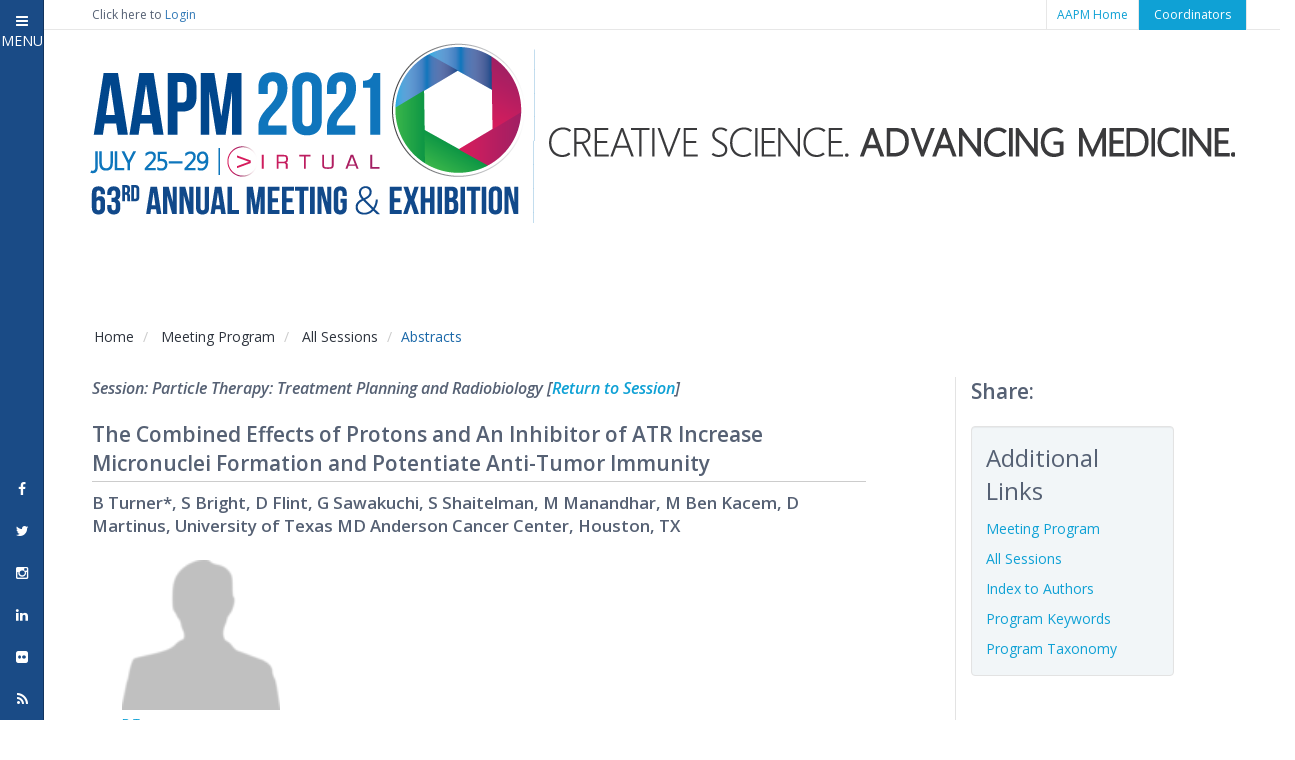

--- FILE ---
content_type: text/html; charset=utf-8
request_url: https://w4.aapm.org/meetings/2021AM/programInfo/programAbs.php?sid=9183&aid=57447
body_size: 9641
content:
<!DOCTYPE html>
<!--[if lt IE 7 ]><html class="ie ie6" lang="en"> <![endif]-->
<!--[if IE 7 ]><html class="ie ie7" lang="en"> <![endif]-->
<!--[if IE 8 ]><html class="ie ie8" lang="en"> <![endif]-->
<!--[if (gte IE 9)|!(IE)]><!-->
<html class="not-ie" lang="en"> <!--<![endif]-->

<!-- head -->
<head>
  <!-- Basic Meta Tags -->
  <meta charset="utf-8">
  <title>AAPM 63rd Annual Meeting &amp; Exhibition - Meeting Program - Abstract Information</title>
  <meta name="description" content="">
  <meta name="keywords" content="">
  <!-- <meta name="viewport" content="width=device-width, initial-scale=1.0"> -->
  <meta name="viewport" content="width=device-width, initial-scale=1, shrink-to-fit=no">
    <!-- <head> -->
<!-- Google Tag Manager -->
<script>(function(w,d,s,l,i){w[l]=w[l]||[];w[l].push({'gtm.start':
new Date().getTime(),event:'gtm.js'});var f=d.getElementsByTagName(s)[0],
j=d.createElement(s),dl=l!='dataLayer'?'&l='+l:'';j.async=true;j.src=
'https://www.googletagmanager.com/gtm.js?id='+i+dl;f.parentNode.insertBefore(j,f);
})(window,document,'script','dataLayer','GTM-PK36PLF');</script>
<!-- End Google Tag Manager -->
    <!-- Basic Meta Tags -->
    <!-- <meta charset="utf-8">
    <meta name="description" content="">
    <meta name="keywords" content=""> -->
    <!-- <meta name="viewport" content="width=device-width, initial-scale=1.0"> -->
    <!-- <meta name="viewport" content="width=device-width, initial-scale=1, shrink-to-fit=no"> -->

    <!--[if (gte IE 9)|!(IE)]>
      <meta http-equiv="X-UA-Compatible" content="IE=edge">
      <meta http-equiv="Content-Type" content="text/html;charset=utf-8">
    <![endif]-->

    <meta property="og:image" content="/meetings/2021AM/img/banner/AM2021-Banner_Mobile_Final.png" />
    <link rel="image_src" href="/meetings/2021AM/img/banner/AM2021-Banner_Mobile_Final.png" />

    <base href="/meetings/2021AM/">
    <!-- Favicon -->
    <link href="img/favicon.ico" rel="icon" type="img/favicon" />

    <!-- Bootstrap -->
    <link href="css/bootstrap.min.css" rel="stylesheet" />

    <!-- Styles -->
    <link href="css/styles.css" rel="stylesheet" id="color-style" />

    <!-- Print -->
    <link href="css/print.css" rel="stylesheet" media="print" type="text/css" />

    <!-- Magnific Popup -->
    <!-- <link href="css/magnific-popup.css" rel="stylesheet" /> -->

    <!-- Font Awesome Style -->
    <link href="css/font-awesome.min.css" rel="stylesheet" />

    <!-- Mobile Menu CSS -->
    <link href="css/jquery.mmenu.all.css" rel="stylesheet" />
    <link rel="stylesheet" href="css/jquery.mmenu.all.search.css" />
    <link rel="stylesheet" href="css/menu.css" />

    <!-- Web Fonts -->
    <link href='//fonts.googleapis.com/css?family=Open+Sans:300italic,400italic,600italic,700italic,800italic,400,600,700,300,800' rel='stylesheet' type='text/css' />
    <link href='//fonts.googleapis.com/css?family=Oswald:400,300,700' rel='stylesheet' type='text/css' />

    <!-- quill -->
    <link rel="stylesheet" href="//code.jquery.com/ui/1.12.1/themes/base/jquery-ui.css">
    <link href="https://cdn.quilljs.com/1.3.6/quill.snow.css" rel="stylesheet" />



    <!-- Internet Explorer condition - HTML5 shim, for IE6-8 support of HTML5 elements -->
    <!--[if lt IE 9]>
      <script src="http://html5shim.googlecode.com/svn/trunk/html5.js"></script>
    <![endif]-->
    <script src="js/modernizr.js"></script>
    <script src="//code.highcharts.com/highcharts.js"></script>
    <script src="//code.highcharts.com/modules/exporting.js"></script>

    <script type='text/javascript' src='https://platform-api.sharethis.com/js/sharethis.js#property=5fb3d4cf7efc200012ec7350&product=undefined' async='async'></script>
  </head>
  <body>
    <style>
      .table>thead>tr>th, .table>tbody>tr>th, .table>tfoot>tr>th, .table>thead>tr>td, .table>tbody>tr>td, .table>tfoot>tr>td {
        vertical-align: middle;
        padding-right: 0px;
        border:none;
      }
      .table {
        border: 1px solid #ddd;
      }
      img.profile {
        height: 150px;
        width: auto;
        margin: 0 10px;
        margin-top: 10px;
      }
      h2.pageH2 {
        font-size: 1.2em;
      }
      .modal-dialog {
        width: 780px;
        margin: 30px auto;
      }
      .close {
        position:absolute;
        right:-30px;
        top:-1px;
        z-index:999;
        font-size:4rem;
        font-weight: normal;
        color:#000;
        opacity:1;
      }
    </style>
    <div>
    <!-- Topbar -->
    <div class="top-bar">
  <div class="container">
    <div class="row">
      <div class="col-md-12 clearfix">
        <p id="logUserOut" class="memberLogin col-md-4">Click here to <a href="https://w4.aapm.org/utilities/login.php" class="login">Login</a></p>          <ul>
                        <li><a href="//w3.aapm.org/">AAPM Home</a></li>
            <li style="" class="coordinator-login"><a href="/meetings/2021AM/reports/">Coordinators</a></li>
          </ul>
      </div>
    </div>
  </div>
</div>
<script type="text/javascript">
  // a.	Get current URL
  // c.	Get the initial //
  // d.	Add to edit button
  var currentURL = window.location.href;
  if(currentURL == 'https://w4.aapm.org/meetings/2021AM/index.php'){
    currentURL = currentURL + '?action=editH';
  }
  if(currentURL == 'https://w4.aapm.org/meetings/2021AM/'){
    currentURL = currentURL + 'index.php' + '?action=editH';
  }
  if(currentURL == 'https://w4.aapm.org/meetings/2021AM/programInfo/abstractSubmission.php'){
    currentURL = currentURL + '?action=editPA';
  }
  if(currentURL == 'https://w4.aapm.org/meetings/2021AM/programInfo/index.php'){
    currentURL = currentURL + '?action=editP';
  }
  if(currentURL == 'https://w4.aapm.org/meetings/2021AM/programInfo/'){
    currentURL = currentURL + 'index.php' + '?action=editP';
  }
  if(currentURL == 'https://w4.aapm.org/meetings/2021AM/contactUs.php'){
    currentURL = currentURL + '?action=editC';
  }
  if(currentURL == 'https://w4.aapm.org/meetings/2021AM/ceInfo/index.php'){
    currentURL = currentURL + '?action=editCE';
  }
  if(currentURL == 'https://w4.aapm.org/meetings/2021AM/ceInfo/'){
    currentURL = currentURL + 'index.php' + '?action=editCE';
  }
  if(currentURL == 'https://w4.aapm.org/meetings/2021AM/ceInfo/SAMInfo.php'){
    currentURL = currentURL + '?action=editSI';
  }

  if(currentURL == 'https://w4.aapm.org/meetings/2021AM/ceInfo/MDCBCredit.php'){
    currentURL = currentURL + '?action=editMC';
  }

  if(currentURL == 'https://w4.aapm.org/meetings/2021AM/ceInfo/ASRTCredit.php'){
    currentURL = currentURL + '?action=editAC';
  }

  if(currentURL == 'https://w4.aapm.org/meetings/2021AM/vendorEngagement/index.php'){
    currentURL = currentURL + '?action=editVE';
  }
  if(currentURL == 'https://w4.aapm.org/meetings/2021AM/vendorEngagement/'){
    currentURL = currentURL + 'index.php' + '?action=editVE';
  }

  if(currentURL == 'https://w4.aapm.org/meetings/2021AM/registrationInfo/index.php'){
    currentURL = currentURL + '?action=editRI';
  }
  if(currentURL == 'https://w4.aapm.org/meetings/2021AM/registrationInfo/'){
    currentURL = currentURL + 'index.php' + '?action=editRI';
  }

  if(currentURL == 'https://w4.aapm.org/meetings/2021AM/registrationInfo/categoriesFees.php'){
    currentURL = currentURL + '?action=editCF';
  }

  if(currentURL == 'https://w4.aapm.org/meetings/2021AM/registrationInfo/housingInfo.php'){
    currentURL = currentURL + '?action=editHI';
  }

  if(currentURL == 'https://w4.aapm.org/meetings/2021AM/programInfo/programDirectors.php'){
    currentURL = currentURL + '?action=editPD';
  }

  if(currentURL == 'https://w4.aapm.org/meetings/2021AM/experience/index.php'){
    currentURL = currentURL + '?action=editGI';
  }
  if(currentURL == 'https://w4.aapm.org/meetings/2021AM/experience/'){
    currentURL = currentURL + 'index.php' + '?action=editGI';
  }

  if(currentURL == 'https://w4.aapm.org/meetings/2021AM/attendeeInfo/usbSales.php'){
    currentURL = currentURL + '?action=editUS';
  }



  var link = document.getElementById("editOnlyStaff");
  if(link){
    link.setAttribute('href', currentURL);
  }
</script>
<style>
  #desktop_am_banner {display: block;}
  #mobile_am_banner {display: none;}

  #banner-am-large {display: block;}
  #banner-am-medium {display: none;}

  .container.banner.am {
    width:100%;
    padding:0;
    margin:0;
  }
  @media screen and (max-width: 576px) {
    #desktop_am_banner {display: none;}
    #mobile_am_banner {display: block;}
    .container.banner.scm {
      background: transparent;
    }
  }

  @media (min-width: 992px) and (max-width: 1199px) {
    #banner-am-large {display: none;}
    #banner-am-medium {display: block;width:970px;height:auto;padding-left: 15px; padding-right: 15px;}
  }

  @media (min-width:815px) and (max-width:991px) {
    #banner-am-large {display: none;}
    #banner-am-medium {display: block;width:805px;height:auto;padding-left: 15px; padding-right: 15px;}
  }


  @media (min-width: 577px) and (max-width: 815px) {
    #banner-am-large {display: none;}
    #banner-am-medium {display: block;width:100%;height: auto;}
  }

</style>
<div class="container banner am" style="width: 100%;padding: 0;margin: 0;">
  <div class="row">
    <div class="col-md-12 col-lg-12 col-sm-12">
      <div class="top-container t-bar" style="margin-bottom: 0px;">
        <div class="fLt" style="text-align: center;"><!-- Logo -->
          <a href="/meetings/2021AM/index.php" class="logo" style="font-size: 3em;" id="desktop_am_banner">
            <img src="/meetings/2021AM/img/banner/AM2021-Banner_1145px_Final.png" alt="home banner" class="banner" id="banner-am-large"/>
            <img src="/meetings/2021AM/img/banner/AM2021-Banner_996px_Final.png" alt="home banner" class="banner" id="banner-am-medium">
          </a>

          <a href="/meetings/2021AM/index.php" id="mobile_am_banner">
            <img src="/meetings/2021AM/img/banner/AM2021-Banner_Mobile_Final.png" alt="mobile banner" class="banner medium" />
          </a>
        </div>
      </div>
        <!-- Mobile Ends -->
    </div>
       <!-- Social Top -->
      <!-- Social Top End -->
  </div>
</div>
<!-- <link rel="stylesheet" href="./css/bootstrap.min.css" /> -->
<style>
  @media (min-width: 992px) {
    .header a {
      display: none;
    }
    nav#menu {
      display: none;
    }
  }

  .mm-navbar_tabs span {
    display: inline-block;
    margin-left: 8px;
  }
  @media (max-width: 450px) {
    .mm-navbar_tabs span {
      display: none;
    }
  }
  .mm-iconbar {
    background-color: #1a4b86;
  }
  .header {
    background: transparent;
    font-size: 12px;
    font-weight: 500;
    color:#4d5768;
    /* color: #fff; */
    line-height: 30px;
    -moz-box-sizing: border-box;
    box-sizing: border-box;
    width: 100%;
    height: 30px;
    padding: 0 10px;
    text-align: left;
 }

 .mm-counter {
   text-align: center;
   color: #fff;
   margin-right: 1em;
 }

 a.mm-btn.mm-btn_next.mm-listitem__btn.mm-listitem__text, .mm-listview>li {
   color:#13b4ff;
   line-height: inherit;
 }

 .mm-listitem a:hover {
   color:#999;
 }

 .mm-panels>.mm-panel>.mm-listview:first-child, .mm-panels>.mm-panel>.mm-navbar+.mm-listview {
   margin-top:-10px;
 }

 .mm-listview>li:not(.mm-divider):after {
   border-bottom-color:rgba(86,97,116,0.5);
 }

 #mm-0 {
   margin-bottom: -4px;
 }

 #close-button,
 span.fa.fa-twitter,
 span.fa.fa-facebook,
 span.fa.fa-instagram,
 span.fa.fa-linkedin,
 span.fa.fa-flickr,
 span.fa.fa-rss
  {
   color:#fff;
 }
</style>
<script src="https://code.jquery.com/jquery-3.2.1.min.js"></script>
<script src="./js/jquery.mmenu.all.js"></script>
<script type="text/javascript">

  $(function() {
    $('nav#menu').mmenu({
      extensions	: [ 'theme-dark' ],
      setSelected	: true,
      counters	: true,
      searchfield : {
        placeholder		: 'Search menu items'
      },
      iconbar		: {
        add 		: true,
        size		: 40,
        top 		: [
          '<a href="#/" id="close-button"><i class="fa fa-bars"></i> <span>MENU</span></a>'
        ],
        bottom 		: [
          '<a href="//www.facebook.com/aapmHQ/"><span class="fa fa-facebook"></span></a>',
          '<a href="//twitter.com/aapmHQ"><span class="fa fa-twitter"></span></a>',
          '<a href="//instagram.com/aapmHQ"><span class="fa fa-instagram"></span></a>',
          '<a href="//www.linkedin.com/company/american-association-of-physicists-in-medicine/"><span class="fa fa-linkedin"></span></a>',
          '<a href="//www.flickr.com/photos/96369280@N00/sets/"><span class="fa fa-flickr"></span></a>',
          '<a href="//www.aapm.org/rss/default.asp"><span class="fa fa-rss"></span></a>'
        ]
      },
      sidebar		: {
        collapsed		: {
          use 			: '(min-width: 0px)',
          size			: 40,
          hideNavbar		: false
        },
      },
      navbars		: [
        {
          content		: [ 'searchfield' ]
        }, {
          content		: [ 'prev', 'breadcrumbs', 'close' ]
        }, {
          position	: 'bottom',
          content   : [
            '<div class="mobilebox"><a href="https://w3.aapm.org/">AAPM Home</a> | <a href="/meetings/2021AM/reports/index.php">Coordinators</a></div>'
          ]
        }
      ]
    }, {
      searchfield : {
        clear 		: true
      },
      navbars		: {
        breadcrumbs	: {
          removeFirst	: true
        }
      }
    });


      var API = $("nav#menu").data( "mmenu" );
      $("#close-button").click(function() {
         API.close();
      });

  });
</script>
<!-- nav -->
<nav id="menu">
  <div id="panel-menu">
    <ul class="" id="nav"> <!-- menu -->
      <!-- All Links point to old site -->
      <li>
        <a class="" href="/meetings/2021AM/index.php">Home</a>
      </li>
      <li>
        <a class="" href="/meetings/2021AM/experience/index.php">Experience</a>
      </li>
      <li><span>Meeting Program</span>
        <ul class="">
          <li><a href="/meetings/2021AM/programInfo/meetingProgram.php">Meeting Program</a></li>
          <li><a href="/meetings/2021AM/programInfo/programHandouts.php">Invited Speaker Handouts</a></li>
          <li><a href="/meetings/2021AM/programInfo/index.php">General Program Information</a></li>
          <li><a href="/meetings/2021AM/programInfo/acknowledgements.php">Acknowledgements & Special Recognitions</a></li>
          <li><a href="/meetings/2021AM/programInfo/presenterInfo.php">Presenter and Moderator Information</a></li>
          <li><a href="/meetings/2021AM/programInfo/programDirectors.php">Program Directors</a></li>
          <li><a href="/meetings/2021AM/programInfo/abstractSubmission.php">Abstract Submission</a></li>
        </ul>
    </li>
    <li>
      <a href="/meetings/2021AM/registrationInfo/index.php">Registration</a>
    </li>
    <li>
      <a href="/meetings/2021AM/ceInfo/index.php">CE Information</a>
    </li>
    <li>
      <a href="/meetings/2021AM/vendorEngagement/index.php">Vendor Engagement</a>
    </li>
    <li><a class="" href="/meetings/2021AM/contactUs.php">Contact Us</a>
    </li>
  </div>
</nav>
<div class="header">
  <a href="#menu"><span></span></a>
</div>
  <style>
    @media (min-width:815px) {
      .container {
        padding-left: 0px;
        padding-right: 0px;
      }
    }

    .container.main {
      min-height: 1200px;
    }

  </style>
    <!-- Header End -->
    <!-- This page does not require member authentication -->
    <!-- Content -->
    <div class="space20"></div>
    <div class="breadcrumb-container">
      <div class="container">
        <div class="row">
          <div class="col-md-12 col-lg-12 col-sm-12 col-xs-12">
            <ol class="col-md-9 col-lg-9 col-sm-12 col-xs-12 breadcrumb">
              <li><a href="/meetings/2021AM/index.php">Home</a></li>
              <li class="active">
                <a href="/meetings/2021AM/programInfo/meetingProgram.php">Meeting Program</a>
              </li>
                            <li class="active">
                <a href="/meetings/2021AM/programInfo/programSession.php">All Sessions</a>
              </li>
                            <li class="active">Abstracts</li>
            </ol>
          </div>
        </div>
      </div>
    </div>
    <!-- Breadcrumb -->
    <div class="space10"></div>
    <div class="container">
      <div class="row">
        <div class="col-md-12 col-lg-12 col-sm-12 col-xs-12">
          <!-- color #0fa2d5 -->
          <div class="col-md-9 col-lg-9 col-sm-12 col-xs-12">
                        <div class="row">
              <div class="col-md-11 col-lg-11 col-sm-12 col-xs-12">
                <div style="font-size: 16px;display: inline-block;font-weight:600;">
                  <em>
                  Session: Particle Therapy: Treatment Planning and Radiobiology                  [<a href="/meetings/2021AM/programInfo/programSession.php?sid=9183">Return to Session</a>]
                  </em>
                </div>
                <div class="space20"></div>
                <div class="titleSection">
                  <div class="title">
                    <h1 class="pageH1">The Combined Effects of Protons and An Inhibitor of ATR Increase Micronuclei Formation and Potentiate Anti-Tumor Immunity                    </h1>
                  </div>
                </div>
                <div class="contentSection">
                  <h2 class="pageH2">B Turner*, S Bright, D Flint, G Sawakuchi, S Shaitelman, M Manandhar, M Ben Kacem, D Martinus, University of Texas MD Anderson Cancer Center, Houston, TX</h2>
                  <!-- Image -->
                  <ul class="list-7">
                    <li><img class="profile" src="/meetings/2021AM/img/programInfo/silouhette-of-person-th.png" align="center" alt="no image available" /><br><a style="font-size: 12px;font-weight:normal;margin-left:10px;" href="/meetings/2021AM/programInfo/programAndx.php?pid=176245">B&nbsp;Turner</a></li>                  </ul>
                  <div class="space10"></div>
                  <!-- Slides -->
                  <ul class="list-7">

                    
                      <li>
                                    <a href="#" class="video-btn" data-toggle="modal" data-id=15785 data-memberID=  data-src="https:////player.vimeo.com/video/594625797" data-target=".bd-example-modal-lg" title="Click to view this talk with Post-Meeting Access"  scrollbars="yes&quot;" style="cursor: pointer;">
                                      <img border="0" width="149" src="//assets.vl.aapm.org/vl/2021/AM/0-15785-Turner.jpg" style="width:149px;">
                                    </a>
                                    <br />
                                  </li>                  </ul>
                                  </div>
              </div>
            </div>
            <div class="row">
              <div class="col-md-11 col-lg-11 col-sm-12 col-xs-12">
                <div class="titleSection">
                  <div class="title">
                    <h1 class="pageH1">Presentations</h1>
                  </div>
                </div>
                <div class="contentSection">
                    <div>
                                          </div>
                    <p class="abstractCaption sub-caption">
                       WE-A-TRACK 6-7                       (Wednesday, 7/28/2021) 10:30 AM - 11:30 AM                    <span style="font-weight: normal;">[Eastern Time
                                        (GMT-4)]
                                        </span>
                  </p>
                    <p class="abstractCaption"><!--Room: TRACK 6--></p>
                    <p>
                      <b>Purpose:</b> High linear energy transfer (LET) protons are more densely ionizing than photons and low LET protons. Therefore, high LET protons create more clustered DNA damage and double strand breaks (DSBs). The double stranded DNA fragments generated in the form of micronuclei are the key activators of the cGAS-STING pathway, thereby potentiating anti-tumor immunity. The cGAS-STING pathway results in downstream activation of pro-inflammatory cytokines and signals that can lead to destruction of tumor cells. Here we show that the combination of high LET protons with an inhibitor of ATR (ATRi), a key protein in DNA damage response, amplify the production of precursors to antitumor immune activation, specifically cGAS-positive micronuclei (MN-cGAS+), more so than photons+ATRi. <br><br><b>Methods:</b> H1299 and PANC-1 cell lines were treated with 6 MV x-rays and 9.9 keV/m (dose-weighted LET in water) protons alone or with an ATRi (1 µM, AZD6738). We then assessed MN snd MN-cGAS+ 24 and 72 h after radiation+ATRi. The Micronuclei were assessed as the proportion of micronuclei or cGAS+ relative to the quantity of nuclei counted for each treatment tested. This was done using a custom auto-counting macro generated using ImageJ. <br><br><b>Results:</b> ATRi radiosensitized both cell lines to photons and protons with sensitizations relative to photons alone of 1.126±0.049/1.003±0.025 (H1299/PANC-1) (photons+ATRi) and 1.547±0.029/1.448±0.043 (H1299/PANC-1) (protons+ATRi). At 72 h and 5 Gy for H1299 cells, protons+ATRi (0.5326±0.015 MN/nucleus  and 0.2426±0.044 MN-cGAS+/nucleus) amplified MN and MN-cGAS+ compared to photons alone (0.3184±0.033 MN/nucleus  and 0.1716±0.042 MN-cGAS+/nucleus), protons alone (0.4529±0.007 MN/nucleus  and 0.2444±0.018 MN-cGAS+/nucleus) and photons+ATRi. Although of lower magnitude, the same trends were observed at 24 h/5 Gy and 72 h/2 Gy. Results for PANC-1 were also similar.<br><br><b>Conclusion:</b> In addition to radiosensitization from combining protons+ATRi, high LET protons+ATRi amplify MN-cGAS+, which has been reported to be a precursor of antitumor immune signaling.                     </p>
                    <div class="space20"></div>
                  <p><strong>Funding Support, Disclosures, and Conflict of Interest: </strong><span class="disclosure-detail">This research was supported in part by RP170040, 1R21CA252411-01, Emerson Collective, and MD Anderson Cancer Center. Dr. Sawakuchi has research agreements with Alpha Tau Medical and Artios Pharma. Dr. Shaitelman has a research agreement with Exact Sciences.</span></p><div class="space10"></div><p class="abstractCaption sub-caption">Handouts</p><ul class="list-2"></ul><div class="space10"></div><p class="abstractCaption sub-caption">Keywords</p><p><a href="/meetings/2021AM/programInfo/programKeywords.php?keyword=LET">LET, </a><a href="/meetings/2021AM/programInfo/programKeywords.php?keyword=Protons">Protons, </a><a href="/meetings/2021AM/programInfo/programKeywords.php?keyword=X Rays">X Rays </a></p><div class="space10"></div><p class="abstractCaption sub-caption">Taxonomy</p><p><a href="/meetings/2021AM/programInfo/programTaxonomy.php?taxo=TH- Radiobiology(RBio)/Biology(Bio): RBio- Particle therapy- Protons">TH- Radiobiology(RBio)/Biology(Bio): RBio- Particle therapy- Protons</a></p><div class="space10"></div>                  <!-- Contact Email -->
                  <p class="abstractCaption sub-caption">Contact Email</p><div id="emailAddress" data-usr="bxturner" data-domain="mdanderson.org"></div>                  <script type="text/javascript">
                    function gen_mail_to_link(lhs,rhs,subject) {
                      document.write("<a href=\"mailto");
                      document.write(":" + lhs + "@");
                      document.write(rhs + "?subject=" + subject + "\">" + lhs + "@" + rhs + "<\/a>");
                    }
                    var username = $("#emailAddress").attr("data-usr");
                    var domain_name = $("#emailAddress").attr("data-domain");
                    gen_mail_to_link(username,domain_name,'');
                  </script>
                </div>
              </div>
            </div>
            
          </div>
          <script language="javascript" src="js/wileyservlinkcall.js"></script>
          <div class="col-md-3 col-lg-3 col-sm-12 col-xs-12 message right">
            <h1 class="pageH1">Share:</h1>
            <div class="space5"></div>
            <div class="sharethis-inline-share-buttons"></div>
            <div class="space15"></div>
            <div class="sideNav">
              <h4>Additional Links</h4>
              <ul class="list-2">
                <li><a href="/meetings/2021AM/programInfo/meetingProgram.php">Meeting Program</a></li>
                <li><a href="/meetings/2021AM/programInfo/programSession.php">All Sessions</a></li>
                <li><a href="/meetings/2021AM/programInfo/programAndx.php">Index to Authors</a></li>
                <li><a href="/meetings/2021AM/programInfo/programKeywords.php">Program Keywords</a></li>
                <li><a href="/meetings/2021AM/programInfo/programTaxonomy.php">Program Taxonomy</a></li>
              </ul>
            </div>
            <div id="desktopAds">
              <div id="wileyads" style="margin:15px auto;display:block;">
                <div id='div-gpt-ad-Top-MPU'>
                  <script>
                    if(today >= start_date && today <= end_date){
                      googletag.cmd.push(function() {
                        googletag.display('div-gpt-ad-Top-MPU');
                      });
                    }
                  </script>
                </div>
                <br>
                <div id='div-gpt-ad-Bottom-MPU'>
                  <script>
                    if(today >= start_date && today <= end_date){
                      googletag.cmd.push(function() {
                        googletag.display('div-gpt-ad-Bottom-MPU');
                      });
                    }
                  </script>
                </div>
              </div>
            </div>
            <section id="mobileAds">
              <div class="container">
                <div class="row">
                    <div id="wileymobileads">
                      <div class="col-sm-6 col-xs-12">
                        <div id="ul-gpt-ad-Top-MPU">
                        <script>
                        if(today >= start_date && today <= end_date){
                          googletag.cmd.push(function() {
                            googletag.display('ul-gpt-ad-Top-MPU');
                          });
                        }
                        </script>
                      </div>
                      </div>
                      <!-- /2215/wly.radiol.imag_000105/AAPM_2017_Annual_Meeting -->
                      <div class="col-sm-6 col-xs-12">
                        <div id="ul-gpt-ad-Bottom-MPU">
                        <script>
                          if(today >= start_date && today <= end_date){
                            googletag.cmd.push(function() {
                              googletag.display('ul-gpt-ad-Bottom-MPU');
                            });
                          }
                        </script>
                      </div>
                    </div>
                  </div>
                </div>
              </div>
            </section>
          </div>
          <!-- End col -->
        </div>
        <!-- End Row -->
        <!-- Content End -->
      </div>
    </div>

    <div class="space65"></div>
  <!-- Footer -->
  <footer class="footer">
  <div class="footer-info">
    <div class="container">
      <div class="row">
        <div class="col-md-8 col-sm-12">
          <h6>Mission</h6>
          <p>Advancing medicine through excellence in the science, education and professional practice of medical physics.</p><br/>
          <h6><a href="//www.aapm.org/org/policies/details.asp?id=201&type=AP&current=true">Privacy Policy</a></h6>
          <p>Use of the site constitutes your acceptance to its
            <a href="https://w3.aapm.org/org/terms.php" title="AAPM's Terms &amp; Conditions">terms and conditions</a>.
          </p>
          <div class="space30"></div>
        </div>
        <div class="col-md-4 col-sm-12 contact-info">
          <h6>CONTACT INFORMATION</h6>
          <div>
            1631 Prince Street<br>
            Alexandria, VA 22314-2818<br>
            <br>
          </div>
          <div class="item-icon">
            <i class="fa fa-phone"></i>
            (571) 298-1300<br>
          </div>
          <div class="item-icon">
            <i class="fa fa-fax"></i>
            (571) 298-1301<br>
          </div>
          <div class="item-icon">
            <i class="fa fa-envelope-o"></i>
            <a href="mailto:2026.aapm@aapm.org">2026.aapm@aapm.org</a>
          </div>
          <div class="space30"></div>
        </div>
      </div>
    </div>
  </div>
  <div class="copyright">
    <div class="container">
      <div class="row">
        <div class="col-md-6 col-sm-6">
          <div class="logo-footer">
            American Association <span>of</span> Physicists in Medicine
          </div>
        </div>
        <div class="col-md-6 col-sm-6">
          <div class="copyright-info">
            &copy; 2026 AAPM. All Rights Reserved.
          </div>
        </div>
      </div>
    </div>
  </div>
</footer>
<!-- Google Analytics -->
<script src="//www.google-analytics.com/urchin.js" type="text/javascript"></script>
<script type="text/javascript">
  _uacct = "UA-706748-2";
  urchinTracker();
</script>
<!-- Google Tag Manager (noscript) -->
<noscript><iframe src="https://www.googletagmanager.com/ns.html?id=GTM-PK36PLF"
height="0" width="0" style="display:none;visibility:hidden"></iframe></noscript>
<!-- End Google Tag Manager (noscript) -->
<!-- AZ Webtrack Update -->


--- FILE ---
content_type: text/html;charset=UTF-8
request_url: https://pixel-sync.sitescout.com/dmp/asyncPixelSync?cookieQ=1
body_size: 877
content:

<html>
<body style="margin: 0;">
<script type="text/javascript">
    function __load_async() {
        for (var a =["https://dpm.demdex.net/ibs:dpid=82530&dpuuid=5ef4abd3-4e0c-4895-97ff-63410f5beb13-6979f92a-5553&gdpr=0&gdpr_consent=","https://pixel.tapad.com/idsync/ex/receive?partner_id=2499&partner_device_id=5ef4abd3-4e0c-4895-97ff-63410f5beb13-6979f92a-5553","https://loadm.exelator.com/load/?p=204&g=700&j=0&buid=5ef4abd3-4e0c-4895-97ff-63410f5beb13-6979f92a-5553&gdpr=0&gdpr_consent=","https://idsync.rlcdn.com/384136.gif?partner_uid=5ef4abd3-4e0c-4895-97ff-63410f5beb13-6979f92a-5553&gdpr=0&gdpr_consent=","https://sync.crwdcntrl.net/qmap?c=1389&tp=STSC&tpid=5ef4abd3-4e0c-4895-97ff-63410f5beb13-6979f92a-5553&gdpr=0&gdpr_consent="], b = 0; b < a.length; b++) {
            var c = document.createElement("img");
            c.height = 1, c.width = 1, c.style.display = "none", c.src = a[b], document.body.appendChild(c)
        }
    }
    "complete" === document.readyState ? __load_async() : window.attachEvent ? window.attachEvent("onload", __load_async) : window.addEventListener && window.addEventListener("load", __load_async, !1);
</script>
</body>
</html>


--- FILE ---
content_type: text/css
request_url: https://w4.aapm.org/meetings/2021AM/css/menu.css
body_size: 3038
content:
  @media (min-width: 992px) {
    .header a {
      display: none;
    }
    nav#menu {
      display: none;
    }
  }

 p.memberLogin {
  display: inline-block;
  margin-left: 0px;
}
.top-bar p {
  margin: 0px;
  /* margin-left: 30px; */
  line-height: 30px;
  text-align: left;
}
.top-bar {
  height: 30px;
  border-bottom: 1px solid #e7e7e7;
  font-size: 12px;
}
.top-bar ul {
  list-style: none;
  float: right;
  margin-bottom: 0px;
  padding: 0;
}
.top-bar ul li {
  float: left;
  height: 30px;
  line-height: 30px;
  font-size: 12px;
  padding: 0px 10px;
  border-left: 1px solid #e7e7e7;
}
.top-bar a {
  color: #337ab7;
  text-decoration: none;
}
.top-bar ul li:last-child {
  border-right: 1px solid #e7e7e7;
  padding: inherit;
}
.rvseStyl a {
  height: 30px;
  line-height: 30px;
  font-size: 12px;
  padding: 7px 10px;
  background-color: #337ab7;
  color: #ffffff;
}
.top-container.t-bar {
  margin: 0px 0px 20px 0px;
  width: 100%;
  float: left;
  margin-top:10px;
}
.top-container {
  display:block;
}
.fLt {
  display: block;
  /* float: left; */
}
.t-bar .social-3 {
  margin-top: 30px;
  float: right;
}
.social-3 a {
  height: 40px !important;
  width: 40px !important;
  margin-right: 10px;
  display: block;
  float: left;
  outline: none;
  text-decoration: none;
}
.logo {
  width: auto;
  /* float: left; */
}
.t-bar span {
  width: auto;
  display: block;
  clear: both;
}
.breadcrumb-container h1 {
  float: left;
  margin: 0px;
}
.content {
  padding:0;
}

@media (min-width: 1098px) {
  .fLt img.banner {
    height: 185px;
  }
}

@media (min-width: 768px) {
  .fLt img.banner {
    display: block;
    margin: 0 auto;
    margin-top: -1.6px;
    width: auto;
    /* width: 80%; */
    /* height: 99px; */
    padding-left: 1em;
    padding-right: 1em;
  }
}

@media (max-width: 768px) {
  .fLt img.banner {
    display: block;
    margin: 0 auto;
    text-align: center;
    /* width: auto; */
    /* width: 100%; */
    display: block;
    max-width: 400px;
    height: auto;
    vertical-align: middle;
    border: 0;
    /* padding-left: 0.5em;
    padding-right: 0.5em; */
  }
}



@media only screen and (min-width: 999px){
  .headerwidget.mobile {
      display: none;
  }
}

img {
  width: 100%;
}

body {
  font-family: 'Open Sans', sans-serif;
}

@media (max-width:1200px) {
  .top-bar ul {
    display:none !important;
  }
}
@media (max-width:767px) {
  .searchBox {
    /* clear: both; */
    float: left;
    position: relative;
    margin-top: 20px;
    width: 75%;
  }
  .searchBox input[type="search"] {
    display: inline-block;
    width: 90%;
    height: 34px;
    font-size: 13px;
    line-height: 1.428571429;
    text-indent: 0px;
    color: #333;
    vertical-align: middle;
    background-color: transparent;
    padding: 6px 12px;
    outline: none;
    border: 1px solid #d7dfe4;
    border-right: none;
    -webkit-border-radius: 0px;
    -moz-border-radius: 0px;
    -o-border-radius: 0px;
    border-radius: 0px;
    -webkit-box-shadow: inset 0 0px 0px rgba(0, 0, 0, 0);
    box-shadow: inset 0 0px 0px rgba(0, 0, 0, 0);
    -webkit-transition: border-color ease-in-out .15s, box-shadow ease-in-out .15s;
    transition: border-color ease-in-out .15s, box-shadow ease-in-out .15s;
  }
  .searchBtn {
    position: absolute;
    height: 34px;
    right: 0px;
    top: 0px;
    width: 10%;
    padding: 0px;
    margin: 0px;
    cursor: pointer;
    outline: none;
    background: none;
    border: 1px solid #d7dfe4;
    -webkit-border-radius: 0px;
    -moz-border-radius: 0px;
    -o-border-radius: 0px;
    border-radius: 0px;
    -webkit-box-shadow: inset 0 0px 0px rgba(0, 0, 0, 0);
    box-shadow: inset 0 0px 0px rgba(0, 0, 0, 0);
    -webkit-transition: border-color ease-in-out .15s, box-shadow ease-in-out .15s;
    transition: border-color ease-in-out .15s, box-shadow ease-in-out .15s;
  }
}
@media (min-width:768px) {
  .searchBox {
    /* clear: both; */
    width: 30%;
    float: right;
    position: relative;
    /* margin-top: 40px; */
  }
  .searchBox input[type="search"] {
    display: inline-block;
    width: 90%;
    height: 34px;
    font-size: 13px;
    line-height: 1.428571429;
    text-indent: 0px;
    color: #333;
    vertical-align: middle;
    background-color: transparent;
    padding: 6px 12px;
    outline: none;
    border: 1px solid #d7dfe4;
    border-right: none;
    -webkit-border-radius: 0px;
    -moz-border-radius: 0px;
    -o-border-radius: 0px;
    border-radius: 0px;
    -webkit-box-shadow: inset 0 0px 0px rgba(0, 0, 0, 0);
    box-shadow: inset 0 0px 0px rgba(0, 0, 0, 0);
    -webkit-transition: border-color ease-in-out .15s, box-shadow ease-in-out .15s;
    transition: border-color ease-in-out .15s, box-shadow ease-in-out .15s;
  }
  .searchBtn {
    position: absolute;
    height: 34px;
    right: 0px;
    top: 25px;
    width: 10%;
    padding: 0px;
    margin: 0px;
    cursor: pointer;
    outline: none;
    background: none;
    border: 1px solid #d7dfe4;
    -webkit-border-radius: 0px;
    -moz-border-radius: 0px;
    -o-border-radius: 0px;
    border-radius: 0px;
    -webkit-box-shadow: inset 0 0px 0px rgba(0, 0, 0, 0);
    box-shadow: inset 0 0px 0px rgba(0, 0, 0, 0);
    -webkit-transition: border-color ease-in-out .15s, box-shadow ease-in-out .15s;
    transition: border-color ease-in-out .15s, box-shadow ease-in-out .15s;
  }
}

@media (min-width:992px) and (max-width:1199px){
  .searchBtn {
    position: absolute;
    height: 34px;
    right: 0px;
    top: 22px;
    width: 10%;
    padding: 0px;
    margin: 0px;
    cursor: pointer;
    outline: none;
    background: none;
    border: 1px solid #d7dfe4;
    -webkit-border-radius: 0px;
    -moz-border-radius: 0px;
    -o-border-radius: 0px;
    border-radius: 0px;
    -webkit-box-shadow: inset 0 0px 0px rgba(0, 0, 0, 0);
    box-shadow: inset 0 0px 0px rgba(0, 0, 0, 0);
    -webkit-transition: border-color ease-in-out .15s, box-shadow ease-in-out .15s;
    transition: border-color ease-in-out .15s, box-shadow ease-in-out .15s;
  }
}

@media (min-width:768px) and (max-width:991px){
  .searchBtn {
    position: absolute;
    height: 34px;
    right: 0px;
    top: 19px;
    width: 10%;
    padding: 0px;
    margin: 0px;
    cursor: pointer;
    outline: none;
    background: none;
    border: 1px solid #d7dfe4;
    -webkit-border-radius: 0px;
    -moz-border-radius: 0px;
    -o-border-radius: 0px;
    border-radius: 0px;
    -webkit-box-shadow: inset 0 0px 0px rgba(0, 0, 0, 0);
    box-shadow: inset 0 0px 0px rgba(0, 0, 0, 0);
    -webkit-transition: border-color ease-in-out .15s, box-shadow ease-in-out .15s;
    transition: border-color ease-in-out .15s, box-shadow ease-in-out .15s;
  }
}

@media (min-width:580px) and (max-width:767px){
  .searchBtn {
    position: absolute;
    height: 34px;
    right: 0px;
    top: 27px;
    width: 10%;
    padding: 0px;
    margin: 0px;
    cursor: pointer;
    outline: none;
    background: none;
    border: 1px solid #d7dfe4;
    -webkit-border-radius: 0px;
    -moz-border-radius: 0px;
    -o-border-radius: 0px;
    border-radius: 0px;
    -webkit-box-shadow: inset 0 0px 0px rgba(0, 0, 0, 0);
    box-shadow: inset 0 0px 0px rgba(0, 0, 0, 0);
    -webkit-transition: border-color ease-in-out .15s, box-shadow ease-in-out .15s;
    transition: border-color ease-in-out .15s, box-shadow ease-in-out .15s;
  }
}

@media (max-width:579px) {
  .searchBtn {
    position: absolute;
    height: 34px;
    right: 0px;
    top: 26px;
    width: 10%;
    padding: 0px;
    margin: 0px;
    cursor: pointer;
    outline: none;
    background: none;
    border: 1px solid #d7dfe4;
    -webkit-border-radius: 0px;
    -moz-border-radius: 0px;
    -o-border-radius: 0px;
    border-radius: 0px;
    -webkit-box-shadow: inset 0 0px 0px rgba(0, 0, 0, 0);
    box-shadow: inset 0 0px 0px rgba(0, 0, 0, 0);
    -webkit-transition: border-color ease-in-out .15s, box-shadow ease-in-out .15s;
    transition: border-color ease-in-out .15s, box-shadow ease-in-out .15s;
  }
}




.navbar {
  width: 100%;
  min-height: 5px;
  border: 0px;
  padding: 0px;
  margin: 0px;
  z-index: 99;
  background: #ffffff;
  position: relative;
  -webkit-border-radius: 0px;
  -moz-border-radius: 0px;
  -o-border-radius: 0px;
  border-radius: 0px;
  -webkit-box-shadow: 0 1px 1px rgba(0, 0, 0, 0.1);
  -moz-box-shadow: 0 1px 1px rgba(0, 0, 0, 0.1);
  box-shadow: 0 1px 1px rgba(0, 0, 0, 0.1);
}
.navbar .nav {
  display: block;
  padding: 0px;
  margin-left: auto;
  margin-right: auto;
  width: 100%;
}
.navbar .nav > li > a {
  display: inline-block;
  font-size: 0.875em;
  min-width: 0px;
  line-height: 40px;
  color: #7a828f;
  background: #e6edf2;
  padding: 0em 1.250em;
  margin: 0px;
  margin-right: 1px;
  border: 0px;
  -webkit-border-radius: 0px;
  -moz-border-radius: 0px;
  -o-border-radius: 0px;
  border-radius: 0px;
  text-decoration: none;
}
.navbar .nav > li {
  display: block;
  float: left;
  line-height: 30px;
  padding: 0px;
}
.fullMenuWrapper {
  display: none;
  width: 100% !important;
  padding: 20px 0px;
  position: absolute;
  background: #ffffff;
  left: 0px;
  z-index: -1;
  -webkit-box-shadow: 3px 6px 30px 0px rgba(0,0,0,0.3);
  -moz-box-shadow: 3px 6px 30px 0px rgba(0,0,0,0.3);
  box-shadow: 3px 6px 30px 0px rgba(0,0,0,0.3);
}
h1.header {
  font-size: 36px;
  font-weight: 300;
  font-family: 'Open Sans', sans-serif;
  line-height: 1.4em;
  padding: 0px;
  clear: both;
}
.breadcrumb > li {
  display: inline-block;
}

/* menu styles */
.breadcrumb {
  /* background: transparent;
  text-align: right;
  margin: 8px 0px;
  padding: 0px;
  display: block; */
}
ol.col-md-9.col-lg-9.col-sm-12.col-xs-12.breadcrumb a {
  color:#2E343E;
}
.breadcrumb > li {
  display: inline-block;
}
ul li, ol li {
  position: relative;
  color: #566174;
  padding: 5px 0px 0px;
}
.breadcrumb > .active {
  color:#1C69A9;
}
.breadcrumb > li + li:before {
  padding: 0 5px;
  color: #ccc;
  content:"/\00a0";
}
.no-underline {
  text-decoration: none!important;
}

.space20 {
  height:20px;
  clear:both;
}

.space30 {
  height: 30px;
  clear:both;
}

.space80 {
  height: 80px;
  clear:both;
}

#footer {
  color:#7e848c;
  background:#2e343e;
}

#footer-info {
  padding:20px 0px 20px 0px;
}

#footer h6 {
  color:#e5edf2;
  text-transform: uppercase;
  font-size: 16px;
  font-weight: 500;
  font-family: 'Open Sans', sans-serif;
  line-height: 1.4em;
  padding: 0px;
  margin:0px;
  margin-bottom:15px;
  clear:both;
}

#footer a, #footer a:visited {
  color: #0fa1d5;
}

a, a:link, a:active, a:visited, a:hover {
  text-decoration: none;
}

@media (max-width: 768px) {
  .copyright {
    font-size: 0.813em;
  }
}
@media (max-width: 680px) {
  .copyright-info, .logo-footer {
    display: block !important;
    width: 100%;
    float: left !important;
  }
}
.ft-list-group-item:first-child {
  border-radius: 0px;
}
.ft-list-group-item {
  position: relative;
  display: inline-block;
  margin:0 10px 10px 0;
  border: 1px solid rgba(255, 255, 255, 0.3);
  font-size: 12px;
  vertical-align: middle;
  text-align: left;
  line-height: 15px;
}
a.ft-list-group-item.one-line {
  text-align: center;
  padding-top:24px;
  padding-bottom:23px;
}
a.ft-list-group-item.one-line,
a.ft-list-group-item.two-line,
a.ft-list-group-item.three-line {
  min-width: 95px;
  min-height: 95px;
  color:rgb(126,132,140)!important;
  cursor: pointer;
}
span.white_line {
  color: rgba(255,255,255,0.75);
}
a.ft-list-group-item.one-line:hover,
a.ft-list-group-item.two-line:hover,
a.ft-list-group-item.three-line:hover {
  background-color:rgba(187,189,191,0.9);
  color:#191c22;
}
a.ft-list-group-item.one-line:hover span.white_line {
  color:#191c22;
}
a.ft-list-group-item.two-line:hover span.white_line,
a.ft-list-group-item.three-line:hover span.white_line {
  color:#5c5f63;
}
a.ft-list-group-item.one-line.medphys span.white_line{
  letter-spacing: -0.5px;
  padding-left: 0px;
  padding-right: 0px;
  width: 105%;
  display: block;
}
@media screen and (max-width:768px){
  a.ft-list-group-item.one-line.medphys span.white_line{
    letter-spacing: -0.8px;
  }
}
a.ft-list-group-item.two-line.gateways,
a.ft-list-group-item.two-line.interest{
  padding-left: 10px;
  padding-right:0;
}
a.ft-list-group-item.three-line {
  padding-top: 23px;
  padding-bottom: 15px;
  padding-left: 10px;
  padding-right: 0;
}
a.ft-list-group-item.three-line.publication,
a.ft-list-group-item.two-line.publication,
a.ft-list-group-item.two-line.protocols {
  padding-left:4px;
  padding-right:0;
}
a.ft-list-group-item.two-line.publication,
a.ft-list-group-item.two-line.protocols,
a.ft-list-group-item.two-line.gateways,
a.ft-list-group-item.two-line.interest {
  padding-top: 31px;
  padding-bottom: 27px;
}
@media (min-width: 768px) and (max-width: 992px){
  a.ft-list-group-item.one-line,
  a.ft-list-group-item.two-line,
  a.ft-list-group-item.three-line {
    width:95px;
  }
}
@media (min-width: 460px) and (max-width: 462px){
  a.ft-list-group-item.one-line.medphys span.white_line {
    letter-spacing: -0.7px;
  }
  a.ft-list-group-item.three-line.publication span.white_line {
    letter-spacing: 0.5px;
  }
  a.ft-list-group-item.two-line.publication span.white_line {
    letter-spacing: 0.23px;
  }
  a.ft-list-group-item.one-line.ROILS span.white_line {
    letter-spacing: 0.6px;
  }
}

@media (min-width: 768px) and (max-width:992px){
  .item-box .info-container p, .item-box .info-container div {
      /* color: #abb3ba; */
      /* min-height: 11.9em; */
  }
  .item-box .info-container p.regular.ce {
    min-height: 193px;
  }
}

@media (max-width: 1199px) and (min-width: 992px) {
  .item-box .info-container {
      padding-left: 9px;
      padding-right: 9px;
      min-height: 301px;
      /* padding-left: 16px; */
  }
}
